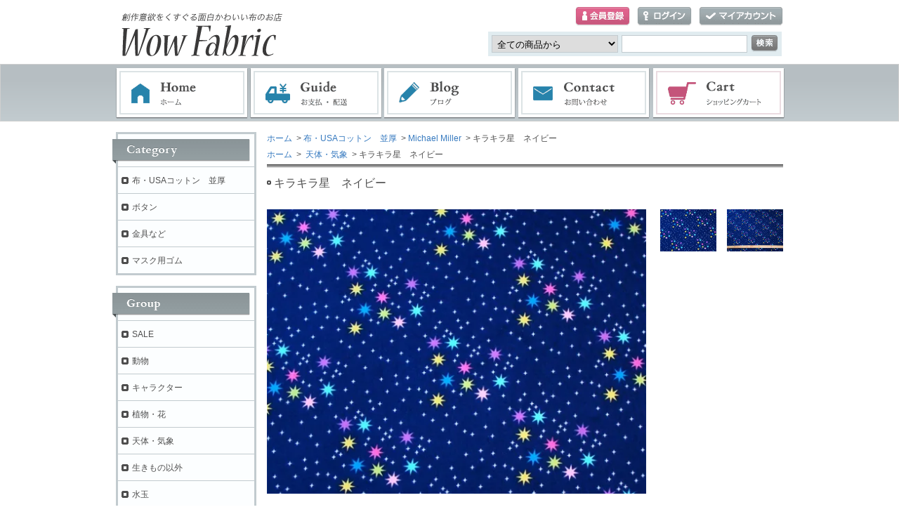

--- FILE ---
content_type: text/html; charset=EUC-JP
request_url: https://wowfabric.jp/?pid=92505071
body_size: 7905
content:
<!DOCTYPE html PUBLIC "-//W3C//DTD XHTML 1.0 Transitional//EN" "http://www.w3.org/TR/xhtml1/DTD/xhtml1-transitional.dtd">
<html xmlns:og="http://ogp.me/ns#" xmlns:fb="http://www.facebook.com/2008/fbml" xmlns:mixi="http://mixi-platform.com/ns#" xmlns="http://www.w3.org/1999/xhtml" xml:lang="ja" lang="ja" dir="ltr">
<head>
<meta http-equiv="content-type" content="text/html; charset=euc-jp" />
<meta http-equiv="X-UA-Compatible" content="IE=edge,chrome=1" />
<title> - Wow-Fabric-創作意欲を刺激する面白かわいい生地屋さん</title>
<meta name="Keywords" content="輸入生地,USAコットン,ハンドメイド,布,ファブリック,星,宇宙,星座" />
<meta name="Description" content="ハンドメイドを楽しむためのユニークな材料のショッピングサイト" />
<meta name="Author" content="" />
<meta name="Copyright" content="GMOペパボ" />
<meta http-equiv="content-style-type" content="text/css" />
<meta http-equiv="content-script-type" content="text/javascript" />
<link rel="stylesheet" href="https://img20.shop-pro.jp/PA01249/226/css/7/index.css?cmsp_timestamp=20190225211408" type="text/css" />
<link rel="stylesheet" href="https://img20.shop-pro.jp/PA01249/226/css/7/product.css?cmsp_timestamp=20190225211408" type="text/css" />

<link rel="alternate" type="application/rss+xml" title="rss" href="https://wowfabric.jp/?mode=rss" />
<link rel="alternate" media="handheld" type="text/html" href="https://wowfabric.jp/?prid=92505071" />
<script type="text/javascript" src="//ajax.googleapis.com/ajax/libs/jquery/1.7.2/jquery.min.js" ></script>
<meta property="og:title" content=" - Wow-Fabric-創作意欲を刺激する面白かわいい生地屋さん" />
<meta property="og:description" content="ハンドメイドを楽しむためのユニークな材料のショッピングサイト" />
<meta property="og:url" content="https://wowfabric.jp?pid=92505071" />
<meta property="og:site_name" content="Wow-Fabric" />
<meta property="og:image" content="https://img20.shop-pro.jp/PA01249/226/product/92505071.jpg?cmsp_timestamp=20150808193534"/>
<meta property="og:type" content="product" />
<meta property="product:price:amount" content="198" />
<meta property="product:price:currency" content="JPY" />
<meta property="product:product_link" content="https://wowfabric.jp?pid=92505071" />
<script>
  (function(i,s,o,g,r,a,m){i['GoogleAnalyticsObject']=r;i[r]=i[r]||function(){
  (i[r].q=i[r].q||[]).push(arguments)},i[r].l=1*new Date();a=s.createElement(o),
  m=s.getElementsByTagName(o)[0];a.async=1;a.src=g;m.parentNode.insertBefore(a,m)
  })(window,document,'script','https://www.google-analytics.com/analytics.js','ga');

  ga('create', 'UA-79604552-1', 'auto');
  ga('send', 'pageview');

</script>
<script>
  var Colorme = {"page":"product","shop":{"account_id":"PA01249226","title":"Wow-Fabric"},"basket":{"total_price":0,"items":[]},"customer":{"id":null},"inventory_control":"product","product":{"shop_uid":"PA01249226","id":92505071,"name":"\u30ad\u30e9\u30ad\u30e9\u661f\u3000\u30cd\u30a4\u30d3\u30fc","model_number":"1030070211","stock_num":14,"sales_price":180,"sales_price_including_tax":198,"variants":[],"category":{"id_big":1573175,"id_small":2},"groups":[{"id":1659905}],"members_price":180,"members_price_including_tax":198}};

  (function() {
    function insertScriptTags() {
      var scriptTagDetails = [];
      var entry = document.getElementsByTagName('script')[0];

      scriptTagDetails.forEach(function(tagDetail) {
        var script = document.createElement('script');

        script.type = 'text/javascript';
        script.src = tagDetail.src;
        script.async = true;

        if( tagDetail.integrity ) {
          script.integrity = tagDetail.integrity;
          script.setAttribute('crossorigin', 'anonymous');
        }

        entry.parentNode.insertBefore(script, entry);
      })
    }

    window.addEventListener('load', insertScriptTags, false);
  })();
</script>
<script async src="https://zen.one/analytics.js"></script>
</head>
<body>
<meta name="colorme-acc-payload" content="?st=1&pt=10029&ut=92505071&at=PA01249226&v=20260118120718&re=&cn=86cedc81cfb250cda10820e23351bb79" width="1" height="1" alt="" /><script>!function(){"use strict";Array.prototype.slice.call(document.getElementsByTagName("script")).filter((function(t){return t.src&&t.src.match(new RegExp("dist/acc-track.js$"))})).forEach((function(t){return document.body.removeChild(t)})),function t(c){var r=arguments.length>1&&void 0!==arguments[1]?arguments[1]:0;if(!(r>=c.length)){var e=document.createElement("script");e.onerror=function(){return t(c,r+1)},e.src="https://"+c[r]+"/dist/acc-track.js?rev=3",document.body.appendChild(e)}}(["acclog001.shop-pro.jp","acclog002.shop-pro.jp"])}();</script><div id="header">
	<div id="logo" class="clearfix">
		<a href="https://wowfabric.jp"><img src="https://img20.shop-pro.jp/PA01249/226/PA01249226.png?cmsp_timestamp=20240524112118" alt="Wow-Fabric" /></a>
	</div>

	<ul id="login">
						        <li class="regist"><a href="https://wowfabric.jp/customer/signup/new">会員登録</a></li>
        		<li class="login"><a href="https://wowfabric.jp/?mode=login&shop_back_url=https%3A%2F%2Fwowfabric.jp%2F">ログイン</a></li>
						<li class="mypage"><a href="https://wowfabric.jp/?mode=myaccount">マイアカウント</a></li>
	</ul>

	<form action="https://wowfabric.jp/" method="get">
		<input type="hidden" name="mode" value="srh" /><input type="hidden" name="sort" value="n" />
		<select name="cid">
			<option value="">全ての商品から</option>
							<option value="1573175,0">布・USAコットン　並厚</option>
							<option value="1573184,0">ボタン</option>
							<option value="2011508,0">金具など</option>
							<option value="2608871,0">マスク用ゴム</option>
					</select>
		<input type="text" name="keyword" class="txtspace" />
		<input type="submit" value="検索" class="submit" />
	</form>
</div>


<div id="gNav">
	<ul><li class="home"><a href="https://wowfabric.jp">ホーム</a></li><li class="guide"><a href="https://wowfabric.jp/?mode=sk">お支払・配送</a></li><li class="blog"><a href="http://info-blog.wowfabric.jp">ブログ</a></li><li class="contact"><a href="https://wow-fabric.shop-pro.jp/customer/inquiries/new">お問い合わせ</a></li><li class="cart"><a href="https://wowfabric.jp/cart/proxy/basket?shop_id=PA01249226&shop_domain=wowfabric.jp">ショッピングカート</a></li></ul>
</div>


<div id="contents" class="clearfix">
		<div id="inn-box">

<ol class="topicpass">
<li><a href="https://wowfabric.jp">ホーム</a></li>
<li>&nbsp;&gt;&nbsp;<a href="?mode=cate&cbid=1573175&csid=0&sort=n">布・USAコットン　並厚</a></li>
<li>&nbsp;&gt;&nbsp;<a href="?mode=cate&cbid=1573175&csid=2&sort=n">Michael Miller</a></li>
<li>&nbsp;&gt;&nbsp;キラキラ星　ネイビー</li>
</ol>
<ol class="topicpass">
<li><a href="https://wowfabric.jp">ホーム</a>
&nbsp;&gt;&nbsp;<a href="https://wowfabric.jp/?mode=grp&gid=1659905&sort=n">
天体・気象</a>
</li>
<li>&nbsp;&gt;&nbsp;キラキラ星　ネイビー</li>
</ol>


<div class="h_t-line">

<form name="product_form" method="post" action="https://wowfabric.jp/cart/proxy/basket/items/add">
<h1 class="h_sp">キラキラ星　ネイビー</h1>


<div class="images clearfix">
<script language="javascript">
<!--
function Imgche(ado) {
if(document.images)document.outside.src = ado;
}
//-->
</script>
      <p><img src="https://img20.shop-pro.jp/PA01249/226/product/92505071.jpg?cmsp_timestamp=20150808193534" name="outside" alt="" /></p>
  
<ul class="clearfix"><li><a href="#" onMouseOver="Imgche('https://img20.shop-pro.jp/PA01249/226/product/92505071.jpg?cmsp_timestamp=20150808193534');return false;"><img src="https://img20.shop-pro.jp/PA01249/226/product/92505071.jpg?cmsp_timestamp=20150808193534" alt="" /></a></li><li><a href="#" onMouseOver="Imgche('https://img20.shop-pro.jp/PA01249/226/product/92505071_o1.jpg?cmsp_timestamp=20150808193534');return false;"><img src="https://img20.shop-pro.jp/PA01249/226/product/92505071_o1.jpg?cmsp_timestamp=20150808193534" alt="" /></a></li></ul>
</div>



<p class="exp"><div class="mds">生地詳細</div><br />
[原料] 綿100％<br />
[生地幅] 約110cm<br />
[プリント 有効幅] 約107cm<br />
[厚さ] 並厚(シーチングやブロードなどと同等)/針通りよく手縫いでもミシンでも縫いやすい密度<br />
[ブランド] Michael Miller<br />
[商用利用]可</p><br />
<br />
<div class="mds">適した用途</div><br />
<p>バッグ・ポーチなどの袋物、エプロン、シュシュなどの布小物一般<br />
薄手カーテンなどのインテリア<br />
パッチワークキルト<br />
など<br />
<br />
*布の質感と作品の適・不適は主観により感じ方が異なりますので参考としてお考えください<br />
*コットン生地の用途はほかにもたくさんありますので、ぜひ自由な発想で使い道をお選びください。<br />
</p><br />
<br />
<div class="mds">オーダーのしかた</div><br />
<p><img src="https://img20.shop-pro.jp/PA01249/226/etc/size_mini.png?cmsp_timestamp=20170801084148" alt="生地サイズ" class="guide"><br />
長さ10cmを1単位として購入数を指定してください。<br />
ご注文は長さ30cm（３単位）以上でお願いします。</p><br />
<br />
<p>在庫は一枚続きでお送りできる最大量を表示しています。<br />
表示よりも多くご入用で複数枚に分かれてもよいという場合は下記「この商品を問い合わせる」から在庫をお問い合わせください。</p><br />
<br />
<div class="mds">発送について</div><br />
<p>宅急便 または ネコポス でお送りします。<br />
この生地と同等の厚さの生地だけご注文の場合、ネコポスで発送できるのは<u>約300cm</u>です。<br />
<span style="font-size:x-small;">*ご注文時にネコポスが選択されていてもサイズ規定に収まらない場合は宅急便に変更させていただく場合があります。</span><br />
<img src="https://img20.shop-pro.jp/PA01249/226/etc/hassou.png?cmsp_timestamp=20170801094735" alt="" class="guide"><br />
宅急便とネコポスについて・地域ごとの送料などより詳しくは　<a href="http://wowfabric.jp/?mode=sk" target="_blank">こちら</a>　をご覧ください</p><br />
</p>


<div class="spec clearfix">
<div class="list-cart">

<table border="0" cellspacing="0" cellpadding="0">
<tr>
<th>型番</th>
<td>1030070211</td>
</tr>
<tr class="sales">
<th>販売価格</th>
<td>
198円(税込)

 </td>
</tr>
<tr>
<th>在庫状況</th>
<td class="mark"> 14×10cm</td>
</tr>

                          <tr>
                <th>購入数</th>
                <td>
                                      <input type="text" name="product_num" value="3" />
                    <ul class="init"><li class="item_up"><a href="javascript:f_change_num2(document.product_form.product_num,'1',3,14);"><img src="https://img.shop-pro.jp/tmpl_img/72/item_up.gif" alt="↑" /></a></li><li class="item_down"><a href="javascript:f_change_num2(document.product_form.product_num,'0',3,14);"><img src="https://img.shop-pro.jp/tmpl_img/72/item_down.gif" alt="↓" /></a></li></ul>
                    <span class="unit">×10cm</span>
                                  </td>
              </tr>
            





</table>



<div class="cart_button clearfix">
<p class="disable_cartin"><button type="submit"><span>カートに入れる</span></button></p>
</div>

<p class="stock_error">
</p>

</div>

<ul class="btn">


<li class="cancel"><a href="https://wowfabric.jp/?mode=sk#info">特定商取引法に基づく表記（返品等）</a></li>
<li class="teach"><a href="mailto:?subject=%E3%80%90Wow-Fabric%E3%80%91%E3%81%AE%E3%80%8C%E3%82%AD%E3%83%A9%E3%82%AD%E3%83%A9%E6%98%9F%E3%80%80%E3%83%8D%E3%82%A4%E3%83%93%E3%83%BC%E3%80%8D%E3%81%8C%E3%81%8A%E3%81%99%E3%81%99%E3%82%81%E3%81%A7%E3%81%99%EF%BC%81&body=%0D%0A%0D%0A%E2%96%A0%E5%95%86%E5%93%81%E3%80%8C%E3%82%AD%E3%83%A9%E3%82%AD%E3%83%A9%E6%98%9F%E3%80%80%E3%83%8D%E3%82%A4%E3%83%93%E3%83%BC%E3%80%8D%E3%81%AEURL%0D%0Ahttps%3A%2F%2Fwowfabric.jp%2F%3Fpid%3D92505071%0D%0A%0D%0A%E2%96%A0%E3%82%B7%E3%83%A7%E3%83%83%E3%83%97%E3%81%AEURL%0Ahttps%3A%2F%2Fwowfabric.jp%2F">この商品を友達に教える</a></li>
<li class="inq"><a href="https://wow-fabric.shop-pro.jp/customer/products/92505071/inquiries/new">この商品について問い合わせる</a></li>
<li class="shopping"><a href="https://wowfabric.jp/?mode=cate&cbid=1573175&csid=2&sort=n">買い物を続ける</a></li>

<li class="twitter"><a href="https://twitter.com/share" class="twitter-share-button" data-url="https://wowfabric.jp/?pid=92505071" data-text="" data-lang="ja" >ツイート</a>
<script charset="utf-8">!function(d,s,id){var js,fjs=d.getElementsByTagName(s)[0],p=/^http:/.test(d.location)?'http':'https';if(!d.getElementById(id)){js=d.createElement(s);js.id=id;js.src=p+'://platform.twitter.com/widgets.js';fjs.parentNode.insertBefore(js,fjs);}}(document, 'script', 'twitter-wjs');</script></li>




<li class="calamel"></li>


<li class="facebook"></li>
</ul>

</div>




<input type="hidden" name="user_hash" value="6913666694fe9e24fbb537a6302e46de"><input type="hidden" name="members_hash" value="6913666694fe9e24fbb537a6302e46de"><input type="hidden" name="shop_id" value="PA01249226"><input type="hidden" name="product_id" value="92505071"><input type="hidden" name="members_id" value=""><input type="hidden" name="back_url" value="https://wowfabric.jp/?pid=92505071"><input type="hidden" name="reference_token" value="54b982491a324805965f2c631e0d58e7"><input type="hidden" name="shop_domain" value="wowfabric.jp">
</form>

</div>

		<div class="recommenditem">
	<h2>Recommend Item</h2>
	<p class="txtspace">いまいちばんおすすめの柄</p>

	<ul class="itemlist clearfix"><li><p class="re_image"><a href="?pid=100226608"><img src="https://img20.shop-pro.jp/PA01249/226/product/100226608_th.jpg?cmsp_timestamp=20181229133514" alt="海に漂うクラゲ ネイビー" class="photo" /></a></p>

		<dl>
			<dt><a href="?pid=100226608">海に漂うクラゲ ネイビー</a></dt>
			<dd class="re_txt">並厚の縫いやすい生地</dd>
			
						<dd class="price pf14">231円(税込)</dd>
					</dl></li><li><p class="re_image"><a href="?pid=122919292"><img src="https://img20.shop-pro.jp/PA01249/226/product/122919292_th.jpg?cmsp_timestamp=20170929155959" alt="朱肉チャーム 凸タイプ銀色（N） 1個" class="photo" /></a></p>

		<dl>
			<dt><a href="?pid=122919292">朱肉チャーム 凸タイプ銀色（N） 1個</a></dt>
			
			
						<dd class="price pf14">275円(税込)</dd>
					</dl></li><li><p class="re_image"><a href="?pid=122923403"><img src="https://img20.shop-pro.jp/PA01249/226/product/122923403_th.jpg?cmsp_timestamp=20170929184031" alt="朱肉チャーム 凸タイプ金古美（AG） 1個" class="photo" /></a></p>

		<dl>
			<dt><a href="?pid=122923403">朱肉チャーム 凸タイプ金古美（AG） 1個</a></dt>
			
			
						<dd class="price pf14">352円(税込)</dd>
					</dl></li><li><p class="re_image"><a href="?pid=130671318"><img src="https://img20.shop-pro.jp/PA01249/226/product/130671318_th.jpg?cmsp_timestamp=20180419232603" alt="イソギンチャク" class="photo" /></a></p>

		<dl>
			<dt><a href="?pid=130671318">イソギンチャク</a></dt>
			<dd class="re_txt">爽やかカラーのイソギンチャク柄</dd>
			
						<dd class="price pf14">231円(税込)</dd>
					</dl></li><li><p class="re_image"><a href="?pid=150689258"><img src="https://img20.shop-pro.jp/PA01249/226/product/150689258_th.jpg?cmsp_timestamp=20200430182302" alt="マスク用ゴム　5ｍ" class="photo" /></a></p>

		<dl>
			<dt><a href="?pid=150689258">マスク用ゴム　5ｍ</a></dt>
			<dd class="re_txt">マスク用のソフトでよく伸びる平タイプのゴムひも</dd>
			
						<dd class="price pf14">495円(税込)</dd>
					</dl></li><li><p class="re_image"><a href="?pid=119020376"><img src="https://img20.shop-pro.jp/PA01249/226/product/119020376_th.jpg?cmsp_timestamp=20180706132228" alt="ほうき星　うさぎ" class="photo" /></a></p>

		<dl>
			<dt><a href="?pid=119020376">ほうき星　うさぎ</a></dt>
			<dd class="re_txt">並厚の縫いやすい生地</dd>
			
						<dd class="price pf14">231円(税込)</dd>
					</dl></li><li><p class="re_image"><a href="?pid=118054562"><img src="https://img20.shop-pro.jp/PA01249/226/product/118054562_th.png?cmsp_timestamp=20170518010339" alt="水辺の鳥　ブルー" class="photo" /></a></p>

		<dl>
			<dt><a href="?pid=118054562">水辺の鳥　ブルー</a></dt>
			<dd class="re_txt">並厚の縫いやすい生地</dd>
			
						<dd class="price pf14">231円(税込)</dd>
					</dl></li><li><p class="re_image"><a href="?pid=118054565"><img src="https://img20.shop-pro.jp/PA01249/226/product/118054565_th.png?cmsp_timestamp=20170518010531" alt="水辺の鳥　グレー" class="photo" /></a></p>

		<dl>
			<dt><a href="?pid=118054565">水辺の鳥　グレー</a></dt>
			<dd class="re_txt">並厚の縫いやすい生地</dd>
			
						<dd class="price pf14">231円(税込)</dd>
					</dl></li><li><p class="re_image"><a href="?pid=122490506"><img src="https://img20.shop-pro.jp/PA01249/226/product/122490506_th.png?cmsp_timestamp=20181022130835" alt="図鑑風 魚介柄 英語名 ブルー" class="photo" /></a></p>

		<dl>
			<dt><a href="?pid=122490506">図鑑風 魚介柄 英語名 ブルー</a></dt>
			<dd class="re_txt">並厚の縫いやすい生地</dd>
			
						<dd class="price pf14">231円(税込)</dd>
					</dl></li><li><p class="re_image"><a href="?pid=72049105"><img src="https://img20.shop-pro.jp/PA01249/226/product/72049105_th.jpg?cmsp_timestamp=20180721103529" alt="北欧風の魚柄" class="photo" /></a></p>

		<dl>
			<dt><a href="?pid=72049105">北欧風の魚柄</a></dt>
			
			
						<dd class="soldout">SOLD OUT</dd>
					</dl></li><li><p class="re_image"><a href="?pid=100226597"><img src="https://img20.shop-pro.jp/PA01249/226/product/100226597_th.jpg?cmsp_timestamp=20181229151151" alt="海に漂うクラゲ グリーン" class="photo" /></a></p>

		<dl>
			<dt><a href="?pid=100226597">海に漂うクラゲ グリーン</a></dt>
			<dd class="re_txt">並厚の縫いやすい生地</dd>
			
						<dd class="soldout">SOLD OUT</dd>
					</dl></li><li><p class="re_image"><a href="?pid=122822087"><img src="https://img20.shop-pro.jp/PA01249/226/product/122822087_th.jpg?cmsp_timestamp=20170926151450" alt="小花ブーケのハリネズミ" class="photo" /></a></p>

		<dl>
			<dt><a href="?pid=122822087">小花ブーケのハリネズミ</a></dt>
			<dd class="re_txt">並厚の縫いやすい生地</dd>
			
						<dd class="soldout">SOLD OUT</dd>
					</dl></li></ul>
	</div>
	
	

</div>	
	<div id="left">
						<div class="category">
			<p>Category</p>
			<ul><li class="txt"><a href="https://wowfabric.jp/?mode=cate&cbid=1573175&csid=0&sort=n">布・USAコットン　並厚</a></li>				<li class="txt"><a href="https://wowfabric.jp/?mode=cate&cbid=1573184&csid=0&sort=n">ボタン</a></li>				<li class="txt"><a href="https://wowfabric.jp/?mode=cate&cbid=2011508&csid=0&sort=n">金具など</a></li>				<li class="txt"><a href="https://wowfabric.jp/?mode=cate&cbid=2608871&csid=0&sort=n">マスク用ゴム</a></li></ul>
		</div>
				
						<div class="group">
			<p>Group</p>
			<ul><li class="txt"><a href="https://wowfabric.jp/?mode=grp&gid=1977007&sort=n">SALE</a></li>				<li class="txt"><a href="https://wowfabric.jp/?mode=grp&gid=861197&sort=n">動物</a></li>				<li class="txt"><a href="https://wowfabric.jp/?mode=grp&gid=861199&sort=n">キャラクター</a></li>				<li class="txt"><a href="https://wowfabric.jp/?mode=grp&gid=861196&sort=n">植物・花</a></li>				<li class="txt"><a href="https://wowfabric.jp/?mode=grp&gid=1659905&sort=n">天体・気象</a></li>				<li class="txt"><a href="https://wowfabric.jp/?mode=grp&gid=861201&sort=n">生きもの以外</a></li>				<li class="txt"><a href="https://wowfabric.jp/?mode=grp&gid=861193&sort=n">水玉</a></li>				<li class="txt"><a href="https://wowfabric.jp/?mode=grp&gid=861195&sort=n">ストライプ</a></li>				<li class="txt"><a href="https://wowfabric.jp/?mode=grp&gid=861194&sort=n">チェック・スクエア</a></li>				<li class="txt"><a href="https://wowfabric.jp/?mode=grp&gid=861202&sort=n">その他</a></li>				<li class="txt"><a href="https://wowfabric.jp/?mode=grp&gid=922713&sort=n">飾りボタン Dress It Up</a></li>				<li class="txt"><a href="https://wowfabric.jp/?mode=grp&gid=949413&sort=n">くるみボタン</a></li></ul>
		</div>
				

		<div class="contents">
			<p>Contents</p>
			<ul>
				<li><a href="https://wowfabric.jp/?mode=sk#payment">お支払い方法について</a></li>
				<li><a href="https://wowfabric.jp/?mode=sk#delivery">配送方法・送料について</a></li>
				<li><a href="https://wow-fabric.shop-pro.jp/customer/inquiries/new">お問い合わせ</a></li>
                				<li><a href="http://info-blog.wowfabric.jp">ショップブログ</a></li>
				                								<li><a href="https://wowfabric.jp/?mode=f1">USAコットンについて</a></li>
								<li><a href="https://wowfabric.jp/?mode=f5">お買い物の前に　ご確認ください</a></li>
								<li><a href="https://wowfabric.jp/?mode=f8">お客様への個別のお知らせ</a></li>
											</ul>
		</div>


		<dl class="shoppingcart">
			<dt class="sc_label">Shopping Cart</dt>
						<dd class="postage">
				<p class="sc_noitem">カートの中に商品はありません</p>
							<p class="sc_button"><a href="https://wowfabric.jp/cart/proxy/basket?shop_id=PA01249226&shop_domain=wowfabric.jp">ショッピングカートを見る</a></p>
			</dd>
		</dl>


		

				<dl class="shopmanager">
			<dt>Shop Manager</dt>
						<dd class="sm_name">おおたか ゆき</dd>
			<dd class="sm_txt"><p>布好きが高じて布とハンドメイドの楽しさをお伝えしていきたいと布屋さんを開くに至りました。</p><p>素材選びからものづくりまでのプロセスがより楽しくなるような素材を集めて、ハンドメイドの作業をハッピーにします。</p><p>武蔵野美術大学卒の店主がUSAコットンを中心に「絵心重視」のセレクトでひとあじ違う布を揃えます。</p></dd>
						<dd class="sm_diary"><a href="http://info-blog.wowfabric.jp">店長日記</a></dd>
					</dl>
		

		

				<dl class="qr">
			<dt>Mobile Shop</dt>
			<dd><img src="https://img20.shop-pro.jp/PA01249/226/qrcode.jpg?cmsp_timestamp=20240524112118" alt="QR" /></dd>
		</dl>
		

				<div class="ranking1">
		<p class="r1_label">Ranking</p>
		<ol class="clearfix"><li class="no1"><p class="r1_no">No.1</p>
			<p class="r1_image"><a href="?pid=100226608"><img src="https://img20.shop-pro.jp/PA01249/226/product/100226608_th.jpg?cmsp_timestamp=20181229133514" alt="海に漂うクラゲ ネイビー" class="photo" /></a></p>
			<dl>
				<dt><a href="?pid=100226608">海に漂うクラゲ ネイビー</a></dt>
								<dd class="price pf14">231円(税込)</dd>
							</dl></li>
		<li class="no2">
			<p class="r1_no">No.2</p>
			<p class="r1_image"><a href="?pid=122736756"><img src="https://img20.shop-pro.jp/PA01249/226/product/122736756_th.jpg?cmsp_timestamp=20180427174927" alt="波間からホオジロザメ" class="photo" /></a></p>
			<dl>
				<dt><a href="?pid=122736756">波間からホオジロザメ</a></dt>
								<dd class="price">242円(税込)</dd>
							</dl></li>
		<li class="no3">
			<p class="r1_no">No.3</p>
			<p class="r1_image"><a href="?pid=78288449"><img src="https://img20.shop-pro.jp/PA01249/226/product/78288449_th.jpg?20140725214946" alt="黒地に足跡柄　極小　ブラウン" class="photo" /></a></p>
			<dl>
				<dt><a href="?pid=78288449">黒地に足跡柄　極小　ブラウン</a></dt>
				<dd class="price">231円(税込)</dd>
							</dl></li>
		<li class="r1_other">
			<p class="r1_no">No.4</p>
			<dl><dt class="r1_name"><a href="?pid=127060973"><img class='new_mark_img1' src='https://img.shop-pro.jp/img/new/icons21.gif' style='border:none;display:inline;margin:0px;padding:0px;width:auto;' />ネコクロワッサン　黒地</a></dt>
			<dd class="soldout">SOLD OUT</dd>
					</dl></li><li class="r1_other">
			<p class="r1_no">No.5</p>
			<dl><dt class="r1_name"><a href="?pid=82732640">星座柄　蓄光プリント</a></dt>
			<dd class="soldout">SOLD OUT</dd>
					</dl></li><li class="r1_other">
			<p class="r1_no">No.6</p>
			<dl><dt class="r1_name"><a href="?pid=118406266"><img class='new_mark_img1' src='https://img.shop-pro.jp/img/new/icons21.gif' style='border:none;display:inline;margin:0px;padding:0px;width:auto;' />ミルクカップといたずら子猫　ブルー</a></dt>
			<dd class="soldout">SOLD OUT</dd>
					</dl></li><li class="r1_other">
			<p class="r1_no">No.7</p>
			<dl><dt class="r1_name"><a href="?pid=118406271"><img class='new_mark_img1' src='https://img.shop-pro.jp/img/new/icons21.gif' style='border:none;display:inline;margin:0px;padding:0px;width:auto;' />ミルクカップといたずら子猫　ピンク</a></dt>
			<dd class="soldout">SOLD OUT</dd>
					</dl></li><li class="r1_other">
			<p class="r1_no">No.8</p>
			<dl><dt class="r1_name"><a href="?pid=133516004">小魚の群れ　ホワイト</a></dt>
			<dd class="soldout">SOLD OUT</dd>
					</dl></li><li class="r1_other">
			<p class="r1_no">No.9</p>
			<dl><dt class="r1_name"><a href="?pid=100226597">海に漂うクラゲ グリーン</a></dt>
			<dd class="soldout">SOLD OUT</dd>
					</dl></li><li class="r1_other">
			<p class="r1_no">No.10</p>
			<dl><dt class="r1_name"><a href="?pid=82727873">宇宙柄　-銀河-　ネイビー</a></dt>
			<dd class="soldout">SOLD OUT</dd>
					</dl></li></ol>
		</div>
		


		<div class="rss_bg">
			<p class="rss"><a href="https://wowfabric.jp/?mode=rss">RSS</a></p>
			<p class="atom"><a href="https://wowfabric.jp/?mode=atom">ATOM</a></p>
		</div>
	</div>

</div>

<div id="footer">
	<p class="pagetop"><a href="#header"><img src="https://img.shop-pro.jp/tmpl_img/72/pagetop.png" alt="page top" /></a></p>
	<div id="fNav">
	<ul><li><a href="https://wowfabric.jp">ホーム</a></li><li><a href="https://wowfabric.jp/?mode=sk#payment">お支払い方法</a></li><li><a href="https://wowfabric.jp/?mode=sk#delivery">配送方法・送料</a></li><li><a href="https://wowfabric.jp/?mode=sk#info">特定商取引法に基づく表記</a></li><li><a href="https://wowfabric.jp/?mode=privacy">プライバシーポリシー</a></li><li class="final"><a href="https://wow-fabric.shop-pro.jp/customer/inquiries/new">お問い合わせ</a></li></ul>
	<p class="copyright">(c)Wow-Fabric All right reserved.</p>
	</div>
</div><script type="text/javascript" src="https://wowfabric.jp/js/cart.js" ></script>
<script type="text/javascript" src="https://wowfabric.jp/js/async_cart_in.js" ></script>
<script type="text/javascript" src="https://wowfabric.jp/js/product_stock.js" ></script>
<script type="text/javascript" src="https://wowfabric.jp/js/js.cookie.js" ></script>
<script type="text/javascript" src="https://wowfabric.jp/js/favorite_button.js" ></script>
</body></html>

--- FILE ---
content_type: text/css
request_url: https://img20.shop-pro.jp/PA01249/226/css/7/product.css?cmsp_timestamp=20190225211408
body_size: 5937
content:
div.images {
	margin: 0px 10px 30px 0px;
	text-align: left;
	width:100%;
}
div.images p {
	margin: 0px 20px 0px 0px;
	width:540px;
	float:left;
}
div.images img {
	max-width:540px;
	height:auto;
}
div.images ul {
	margin: 0px 0px 0px -15px;
	width:190px;
	float: left;
}
div.images ul li {
	margin: 0px 0px 10px 15px;
	display:inline-block;
	*display:inline;
	*zoom:1;
}
div.images ul li img {
	max-width:80px;
	max-height:80px;
	height:auto;
}

div.spec {
	margin: 0px 0px 30px;
}

div.spec div.list-cart{
	float: left;
}

div.spec table {
	margin: 0px 0px 20px;
	border: 1px solid #899396;
	border-collapse:collapse;
	width: 469px;
}
div.spec table th {
	background: #c2cbcf;
	padding: 10px;
	font-weight: bold;
	border: 1px solid #899396;
	border-collapse:collapse;
	vertical-align:middle;
}
div.spec table td {
	background: #ffffff;
	padding: 10px;
	border: 1px solid #899396;
	border-collapse:collapse;
	vertical-align: middle;
}
div.spec table tr td input {
	width: 40px;
	margin-right: 4px;
	float: left;
}
div.spec table tr td input.text-titles-list__detail-text {
	width: 80px;
}
div.spec table tr.price td,
div.spec table tr.regular td{
	text-decoration: line-through;
}
div.spec table tr.sales td span {
	display: block;
}

div.spec table td span.unit {
	display: block;
	float: left;
	margin-right: 4px;
	line-height: 22px;
	height: 22px;
}

div.spec table td ul.init {
	margin: 0px;
	padding: 0px;
	width: 13px;
	height: 22px;
	float: left;
}
div.spec table td ul.init li {
	margin: 0px;
	padding: 0px;
	height: 11px;
	width: 13px;
	line-height: 0;
	font-size: 9px;
	background-image: none;
}
div.spec table td ul.init li.item_down {
	margin-top:4px;
	*margin-top:0px;
}

div.spec table td ul.init li a {
	margin: 0px;
	padding: 0px;
	height: 9px;
	width: 11px;
	line-height: normal;
}
div.spec table td ul.init li a img {
	border: 1px solid #FFF;
}

div.spec table td input,
div.spec table td select {
	border:1px solid #dedede;
	padding:5px;
}
div.spec div.cart_button {
	width:490px;
	margin: 0 auto;
	*margin: 0;
}

div.spec div.cart_button p.disable_cartin button {
	display:block;
	text-indent:-9999px;
	border-style: none;
	padding: 0px;
	border-width: 0px;
	cursor: pointer;
	width: 202px;
	height: 52px;
	background:url(https://img.shop-pro.jp/tmpl_img/72/button.png) no-repeat left -392px ;
	margin:0 auto;
}

div.spec div.cart_button p.disable_cartin button:hover {
	display:block;
	text-indent:-9999px;
	border-style: none;
	padding: 0px;
	border-width: 0px;
	cursor: pointer;
	width: 202px;
	height: 52px;
	background:url(https://img.shop-pro.jp/tmpl_img/72/button.png) no-repeat left -444px ;
	margin:0 auto;
}

div.spec div.cart_button p.disable_cartin2 button {
	display:block;
	text-indent:-9999px;
	border-style: none;
	padding: 0px;
	border-width: 0px;
	cursor: pointer;
	width: 202px;
	height: 52px;
	background:url(https://img.shop-pro.jp/tmpl_img/72/button.png) no-repeat left -392px ;
	float:left;
	margin-left:24px;
}

div.spec div.cart_button p.disable_cartin2 button:hover {
	display:block;
	text-indent:-9999px;
	border-style: none;
	padding: 0px;
	border-width: 0px;
	cursor: pointer;
	width: 202px;
	height: 52px;
	background:url(https://img.shop-pro.jp/tmpl_img/72/button.png) no-repeat left -444px ;
	float:left;
	margin-left:24px;
}



div.spec div.cart_button p.disable_quick a {
	display:block;
	text-indent:-9999px;
	width: 202px;
	height: 52px;
	background:url(https://img.shop-pro.jp/tmpl_img/72/button.png) no-repeat left -496px ;
	float:left;
	margin-left:18px;
}

div.spec div.cart_button p.disable_quick a:hover {
	display:block;
	text-indent:-9999px;
	width: 202px;
	height: 52px;
	background:url(https://img.shop-pro.jp/tmpl_img/72/button.png) no-repeat left -548px ;
	float:left;
}

div.spec p.memberonly{
	color:#e0619c;
}

div.spec ul.btn {
	margin: 0px 0px 10px;
	list-style-type:none;
	list-style-image:none;
	width: 224px;
	float: right;
}
div.spec ul.btn li {
	margin: 0px 0px 2px;
	line-height: 1.6em;
	padding: 0px 0px 0px 15px;
	background: url(https://img.shop-pro.jp/tmpl_img/72/sub_icon.gif) no-repeat left 6px;
}
div.spec ul.btn li {
	margin: 0px 0px 2px;
	line-height: 1.6em;
	padding: 0px 0px 0px 20px;
	background: url(https://img.shop-pro.jp/tmpl_img/72/sub_icon.gif) no-repeat left 6px;
}

div.spec ul.btn li.cart, 
div.spec ul.btn li.cart {
	margin-bottom: 15px;
	background-image: none;
	padding: 0px;
}

div.spec ul.btn li.calamel,
div.spec ul.btn li.calamel {
	background-image: none;
	padding: 0px;
}
div.spec ul.btn li.twitter {
	background-image: none;
	padding: 10px 0px 0px 0px;
}
div.spec ul.btn li.facebook {
	background-image: none;
	padding: 0px;
}
div.spec ul.btn li.logpi {
	background: url(https://img.shop-pro.jp/tmpl_img/72/icon_logpi.gif) no-repeat left center;
}
div.spec ul.btn li.yahoo {
	background: url(https://img.shop-pro.jp/tmpl_img/72/icon_y_bookmark.gif) no-repeat left center;
}
div.spec ul.btn li.hatena {
	background: url(https://img.shop-pro.jp/tmpl_img/72/icon_hatena.gif) no-repeat left center;
}

p.exp {
	margin: 0px 10px 20px 0px;
	line-height: 1.5;
}

/*商品オプション 表形式*/
#option_tbl {
	 margin:5px;
	 width: 469px;
     border-collapse:collapse;
	 clear:both;
}
#option_tbl th{
     padding:10px 5px;
}
#inn-box #option_tbl td input{
	float:left;
     margin:0 5px 5px 0;
     width:auto;
}

#inn-box #option_tbl td span.t_stock_num{
	display:block;
	margin-top:5px;
}

#inn-box #option_tbl th,
#inn-box #option_tbl td.none {
     background:#e1ebf0;
}
#inn-box #option_tbl td {
}
.stock_zero {
     color:#e0619c;
}
.stock_error{
	font-weight:bold;
	color:#e0619c;
	padding:0;
	background:none;
	height:auto;
	display:none;
	width:auto;
	margin:10px 0;
	text-align:center;
}

/*追加部分*/
hr {
    border: none;
    height: 1px;
    background:url(https://img20.shop-pro.jp/PA01249/226/etc/line.png?cmsp_timestamp=20170801204849) 100% 0  repeat-x;
    color: #FFFFFF; /* サイト背景と同じ色を推奨 */
    margin: 0 0 0 0;
}

img.guide {
width: auto;
height: auto;
}
div.mds {
font-size:130%;
color: #2d84a9;
font-weight: bold;
border-bottom: solid 1px #999999;
}

--- FILE ---
content_type: text/plain
request_url: https://www.google-analytics.com/j/collect?v=1&_v=j102&a=1731795531&t=pageview&_s=1&dl=https%3A%2F%2Fwowfabric.jp%2F%3Fpid%3D92505071&ul=en-us%40posix&dt=-%20Wow-Fabric-%E5%89%B5%E4%BD%9C%E6%84%8F%E6%AC%B2%E3%82%92%E5%88%BA%E6%BF%80%E3%81%99%E3%82%8B%E9%9D%A2%E7%99%BD%E3%81%8B%E3%82%8F%E3%81%84%E3%81%84%E7%94%9F%E5%9C%B0%E5%B1%8B%E3%81%95%E3%82%93&sr=1280x720&vp=1280x720&_u=IEBAAEABAAAAACAAI~&jid=73549316&gjid=1691715854&cid=620430726.1768705641&tid=UA-79604552-1&_gid=1712941279.1768705641&_r=1&_slc=1&z=139574391
body_size: -449
content:
2,cG-PSQ5DVYJKM